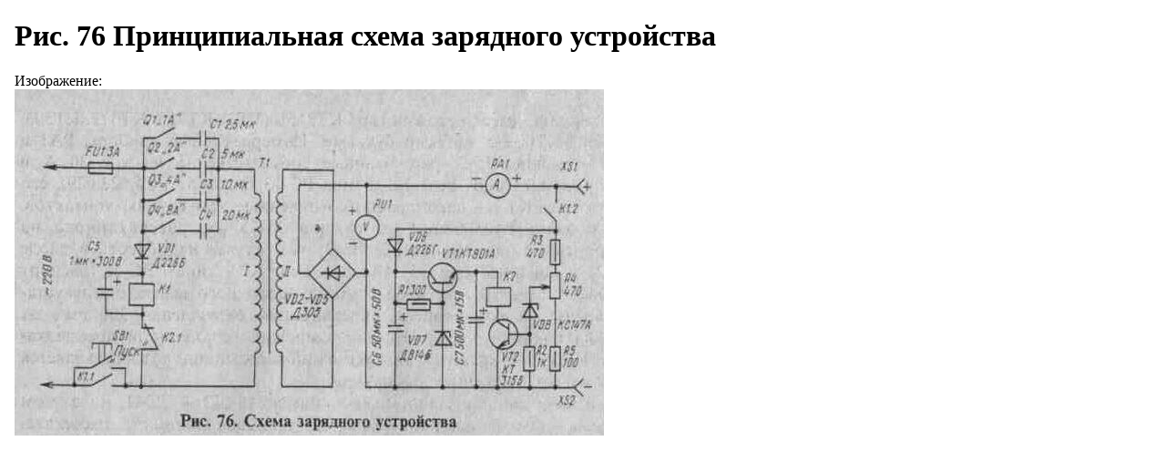

--- FILE ---
content_type: text/html; charset=UTF-8
request_url: https://lib.qrz.ru/book/export/html/4680
body_size: 704
content:
<!DOCTYPE html PUBLIC "-//W3C//DTD XHTML 1.0 Transitional//EN" "http://www.w3.org/TR/xhtml1/DTD/xhtml1-transitional.dtd">
<html xmlns="http://www.w3.org/1999/xhtml" lang="ru" xml:lang="ru" dir="ltr">
  <head>
    <title>Рис. 76 Принципиальная схема зарядного устройства</title>
    <meta http-equiv="Content-Type" content="text/html; charset=utf-8" />
    <base href="https://lib.qrz.ru" />
    <link type="text/css" rel="stylesheet" href="misc/print.css" />
      </head>
  <body>
              <div class="section-1">
                <div class="section-2">
                <div class="section-3">
                <div class="section-4">
              <div id="node-4680" class="section-5">
  <h1 class="book-heading">Рис. 76 Принципиальная схема зарядного устройства</h1>
  <div class="field field-name-body field-type-text-with-summary field-label-hidden"><div class="field-items"><div class="field-item even" property="content:encoded"></div></div></div><div class="field field-name-node-image field-type-image field-label-above"><div class="field-label">Изображение:&nbsp;</div><div class="field-items"><div class="field-item even"><img typeof="foaf:Image" src="https://lib.qrz.ru/files/images/usefulschemes/book1/chapter4/4-72.jpg" width="647" height="380" /></div></div></div>  </div>
    </div></div></div></div>  </body>
</html>


--- FILE ---
content_type: text/css
request_url: https://lib.qrz.ru/misc/print.css
body_size: 291
content:

body {
  margin: 1em;
  background-color: #fff;
}
th {
  text-align: left; /* LTR */
  color: #006;
  border-bottom: 1px solid #ccc;
}
tr.odd {
  background-color: #ddd;
}
tr.even {
  background-color: #fff;
}
td {
  padding: 5px;
}
#menu {
  visibility: hidden;
}
#main {
  margin: 1em;
}
